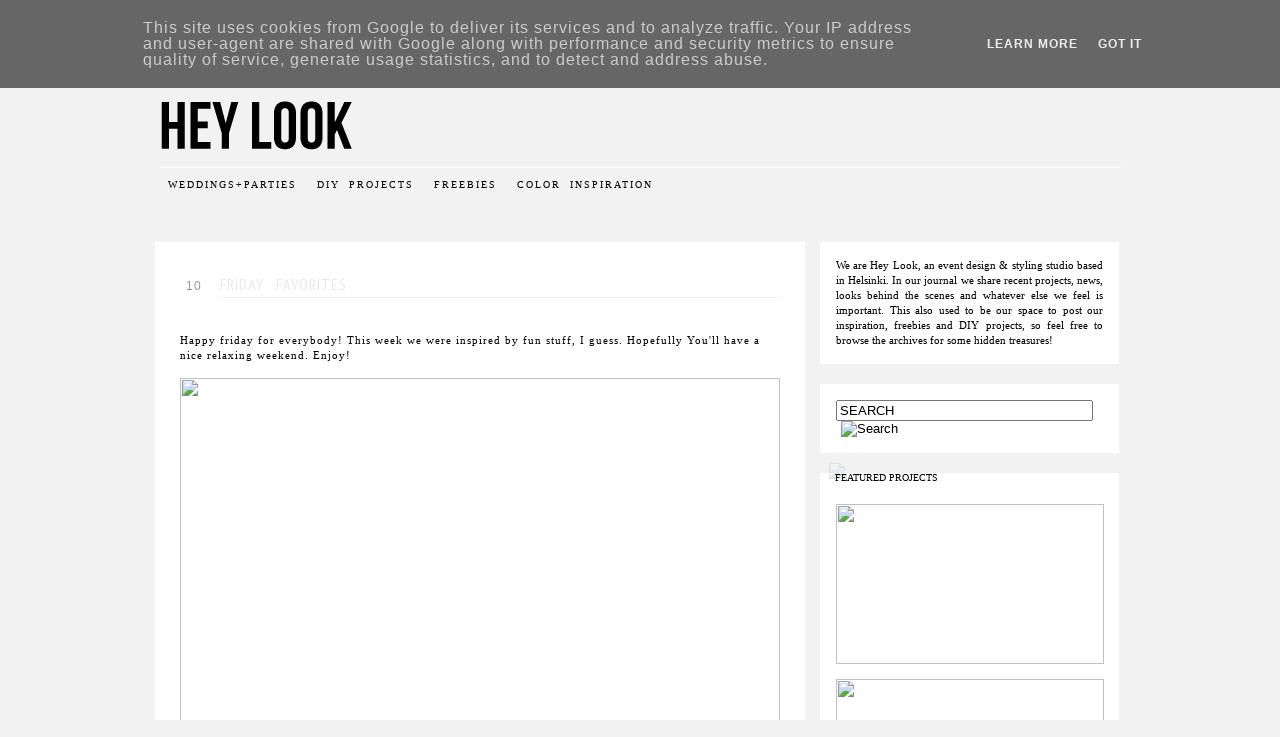

--- FILE ---
content_type: text/html; charset=UTF-8
request_url: http://blog.heylook.fi/2011/07/friday-favorites_29.html
body_size: 20145
content:
<!DOCTYPE html>
<html class='v2' dir='ltr' xmlns='http://www.w3.org/1999/xhtml' xmlns:b='http://www.google.com/2005/gml/b' xmlns:data='http://www.google.com/2005/gml/data' xmlns:expr='http://www.google.com/2005/gml/expr'>
<head>
<link href='https://www.blogger.com/static/v1/widgets/335934321-css_bundle_v2.css' rel='stylesheet' type='text/css'/>
<script>linkwithin_text='LIKE THIS POST? THEN CHECK OUT THESE:'</script>
<meta content='IE=EmulateIE7' http-equiv='X-UA-Compatible'/>
<meta content='width=1100' name='viewport'/>
<meta content='text/html; charset=UTF-8' http-equiv='Content-Type'/>
<meta content='blogger' name='generator'/>
<link href='http://blog.heylook.fi/favicon.ico' rel='icon' type='image/x-icon'/>
<link href='http://blog.heylook.fi/2011/07/friday-favorites_29.html' rel='canonical'/>
<link rel="alternate" type="application/atom+xml" title="HEY LOOK - Atom" href="http://blog.heylook.fi/feeds/posts/default" />
<link rel="alternate" type="application/rss+xml" title="HEY LOOK - RSS" href="http://blog.heylook.fi/feeds/posts/default?alt=rss" />
<link rel="service.post" type="application/atom+xml" title="HEY LOOK - Atom" href="https://www.blogger.com/feeds/7779213896856503029/posts/default" />

<link rel="alternate" type="application/atom+xml" title="HEY LOOK - Atom" href="http://blog.heylook.fi/feeds/133721285526445752/comments/default" />
<!--Can't find substitution for tag [blog.ieCssRetrofitLinks]-->
<link href='http://img811.imageshack.us/img811/7896/pallot.jpg' rel='image_src'/>
<meta content='http://blog.heylook.fi/2011/07/friday-favorites_29.html' property='og:url'/>
<meta content='FRIDAY FAVORITES' property='og:title'/>
<meta content=' Happy friday for everybody! This week we were inspired by fun stuff, I guess. Hopefully You&#39;ll have a nice relaxing weekend. Enjoy!     Par...' property='og:description'/>
<meta content='https://lh3.googleusercontent.com/blogger_img_proxy/AEn0k_vTsrSBje-6sHhnr6O3ZY3IMmIxd0iSkOy323YW7YIxybLSqZlblcUO59RrMOA146wDGkWRLj5MrG9AHdquvKLEr26YlyMyKbskmNK_4kdLbLyD-fA=w1200-h630-p-k-no-nu' property='og:image'/>
<title>HEY LOOK: FRIDAY FAVORITES</title>
<style type='text/css'>@font-face{font-family:'Bentham';font-style:normal;font-weight:400;font-display:swap;src:url(//fonts.gstatic.com/s/bentham/v20/VdGeAZQPEpYfmHglGWUxCbSJ7y9Y2g.woff2)format('woff2');unicode-range:U+0100-02BA,U+02BD-02C5,U+02C7-02CC,U+02CE-02D7,U+02DD-02FF,U+0304,U+0308,U+0329,U+1D00-1DBF,U+1E00-1E9F,U+1EF2-1EFF,U+2020,U+20A0-20AB,U+20AD-20C0,U+2113,U+2C60-2C7F,U+A720-A7FF;}@font-face{font-family:'Bentham';font-style:normal;font-weight:400;font-display:swap;src:url(//fonts.gstatic.com/s/bentham/v20/VdGeAZQPEpYfmHglGWsxCbSJ7y8.woff2)format('woff2');unicode-range:U+0000-00FF,U+0131,U+0152-0153,U+02BB-02BC,U+02C6,U+02DA,U+02DC,U+0304,U+0308,U+0329,U+2000-206F,U+20AC,U+2122,U+2191,U+2193,U+2212,U+2215,U+FEFF,U+FFFD;}</style>
<style id='page-skin-1' type='text/css'><!--
/*-----------------------------------------------
Blogger Template Style
Name:     Picture Window modified for Hey Look
Designer: Josh Peterson
URL:      www.noaesthetic.com
----------------------------------------------- */
/* Variable definitions
====================
<Variable name="keycolor" description="Main Color" type="color" default="#1a222a"/>
<Variable name="body.background" description="Body Background" type="background"
color="#ffffff" default="#ffffff url(http://i1143.photobucket.com/albums/n637/wushka/gastronomicalbg.jpg) repeat-x fixed top center"/>
<Group description="Page Text" selector="body">
<Variable name="body.font" description="Font" type="font"
default="normal normal 15px Georgia, serif"/>
<Variable name="body.text.color" description="Text Color" type="color" default="#333333"/>
</Group>
<Group description="Backgrounds" selector=".body-fauxcolumns-outer">
<Variable name="body.background.color" description="Outer Background" type="color" default="#ffffff"/>
<Variable name="header.background.color" description="Header Background" type="color" default="transparent"/>
<Variable name="post.background.color" description="Post Background" type="color" default="#ffffff"/>
</Group>
<Group description="Links" selector=".main-outer">
<Variable name="link.color" description="Link Color" type="color" default="#336699"/>
<Variable name="link.visited.color" description="Visited Color" type="color" default="#6699cc"/>
<Variable name="link.hover.color" description="Hover Color" type="color" default="#33aaff"/>
</Group>
<Group description="Blog Title" selector=".header h1">
<Variable name="header.font" description="Title Font" type="font"
default="normal normal 36px Arial, Tahoma, Helvetica, FreeSans, sans-serif"/>
<Variable name="header.text.color" description="Text Color" type="color" default="#ffffff" />
</Group>
<Group description="Tabs Text" selector=".tabs-inner .widget li a">
<Variable name="tabs.font" description="Font" type="font"
default="normal normal 15px Arial, Tahoma, Helvetica, FreeSans, sans-serif"/>
<Variable name="tabs.text.color" description="Text Color" type="color" default="#ffffff"/>
<Variable name="tabs.selected.text.color" description="Selected Color" type="color" default="#ffffff"/>
</Group>
<Group description="Tabs Background" selector=".tabs-outer .PageList">
<Variable name="tabs.background.color" description="Background Color" type="color" default="transparent"/>
<Variable name="tabs.selected.background.color" description="Selected Color" type="color" default="transparent"/>
<Variable name="tabs.separator.color" description="Separator Color" type="color" default="transparent"/>
</Group>
<Group description="Post Title" selector="h3.post-title, .comments h4">
<Variable name="post.title.font" description="Title Font" type="font"
default="normal normal 18px Arial, Tahoma, Helvetica, FreeSans, sans-serif"/>
</Group>
<Group description="Date Header" selector=".date-header">
<Variable name="date.header.color" description="Text Color" type="color" default="#000000"/>
</Group>
<Group description="Post" selector=".post">
<Variable name="post.footer.text.color" description="Footer Text Color" type="color" default="#999999"/>
<Variable name="post.border.color" description="Border Color" type="color" default="#dddddd"/>
</Group>
<Group description="Gadgets" selector="h2">
<Variable name="widget.title.font" description="Title Font" type="font"
default="bold normal 13px Arial, Tahoma, Helvetica, FreeSans, sans-serif"/>
<Variable name="widget.title.text.color" description="Title Color" type="color" default="#888888"/>
</Group>
<Group description="Footer" selector=".footer-outer">
<Variable name="footer.text.color" description="Text Color" type="color" default="#cccccc"/>
<Variable name="footer.widget.title.text.color" description="Gadget Title Color" type="color" default="#aaaaaa"/>
</Group>
<Group description="Footer Links" selector=".footer-outer">
<Variable name="footer.link.color" description="Link Color" type="color" default="#99ccee"/>
<Variable name="footer.link.visited.color" description="Visited Color" type="color" default="#77aaee"/>
<Variable name="footer.link.hover.color" description="Hover Color" type="color" default="#33aaff"/>
</Group>
<Variable name="content.margin" description="Content Margin Top" type="length" default="20px"/>
<Variable name="content.padding" description="Content Padding" type="length" default="0"/>
<Variable name="content.background" description="Content Background" type="background"
default="transparent none repeat scroll top left"/>
<Variable name="content.border.radius" description="Content Border Radius" type="length" default="0"/>
<Variable name="content.shadow.spread" description="Content Shadow Spread" type="length" default="0"/>
<Variable name="header.padding" description="Header Padding" type="length" default="0"/>
<Variable name="header.background.gradient" description="Header Gradient" type="url"
default="none"/>
<Variable name="header.border.radius" description="Header Border Radius" type="length" default="0"/>
<Variable name="main.border.radius.top" description="Main Border Radius" type="length" default="20px"/>
<Variable name="footer.border.radius.top" description="Footer Border Radius Top" type="length" default="0"/>
<Variable name="footer.border.radius.bottom" description="Footer Border Radius Bottom" type="length" default="20px"/>
<Variable name="region.shadow.spread" description="Main and Footer Shadow Spread" type="length" default="3px"/>
<Variable name="region.shadow.offset" description="Main and Footer Shadow Offset" type="length" default="1px"/>
<Variable name="tabs.background.gradient" description="Tab Background Gradient" type="url" default="none"/>
<Variable name="tab.selected.background.gradient" description="Selected Tab Background" type="url"
default="url(http://www.blogblog.com/1kt/transparent/white80.png)"/>
<Variable name="tab.background" description="Tab Background" type="background"
default="transparent url(http://www.blogblog.com/1kt/transparent/black50.png) repeat scroll top left"/>
<Variable name="tab.border.radius" description="Tab Border Radius" type="length" default="10px" />
<Variable name="tab.first.border.radius" description="First Tab Border Radius" type="length" default="10px" />
<Variable name="tabs.border.radius" description="Tabs Border Radius" type="length" default="0" />
<Variable name="tabs.spacing" description="Tab Spacing" type="length" default=".25em"/>
<Variable name="tabs.margin.bottom" description="Tab Margin Bottom" type="length" default="0"/>
<Variable name="tabs.margin.sides" description="Tab Margin Sides" type="length" default="20px"/>
<Variable name="main.background" description="Main Background" type="background"
default="transparent url() repeat scroll top left"/>
<Variable name="main.padding.sides" description="Main Padding Sides" type="length" default="20px"/>
<Variable name="footer.background" description="Footer Background" type="background"
default="transparent url() repeat scroll top left"/>
<Variable name="post.margin.sides" description="Post Margin Sides" type="length" default="-20px"/>
<Variable name="post.border.radius" description="Post Border Radius" type="length" default="5px"/>
<Variable name="widget.title.text.transform" description="Widget Title Text Transform" type="string" default="uppercase"/>
<Variable name="startSide" description="Side where text starts in blog language" type="automatic" default="left"/>
<Variable name="endSide" description="Side where text ends in blog language" type="automatic" default="right"/>
*/
/* Added fonts
----------------------------------------------- */
@import url(http://fonts.googleapis.com/css?family=PT+Sans+Narrow);
@import url(http://fonts.googleapis.com/css?family=Josefin+Sans:300);
/* Content
----------------------------------------------- */
body, .body-fauxcolumn-outer {
font: normal normal 12px Georgia, serif;
letter-spacing: 1px;
color: #000000;
background: #f2f2f2 none no-repeat scroll center center;
background-image: url();
background-repeat: repeat-x repeat-y;
}
html body .region-inner {
min-width: 0;
max-width: 100%;
width: auto;
}
.content-outer {
font-size: 90%;
}
a:link {
text-decoration:none;
color: #999999;
}
a:visited {
text-decoration:none;
color: #999999;
}
a:hover {
text-decoration:none;
color: #e9e9e9;
}
.content-outer {
background: transparent url(http://www.blogblog.com/1kt/transparent/white.png) repeat scroll top left;
-moz-border-radius: 0;
-webkit-border-radius: 0;
-goog-ms-border-radius: 0;
border-radius: 0;
-moz-box-shadow: 0 0 0px rgba(0, 0, 0, .15);
-webkit-box-shadow: 0 0 0px rgba(0, 0, 0, .15);
-goog-ms-box-shadow: 0 0 0px rgba(0, 0, 0, .15);
box-shadow: 0 0 0px rgba(0, 0, 0, .15);
margin: 0 auto;
}
.content-inner {
padding: 5px;
}
/* Header
----------------------------------------------- */
.header-outer {
background: transparent none repeat-x scroll top left;
_background-image: none;
color: #ffffff;
-moz-border-radius: 0;
-webkit-border-radius: 0;
-goog-ms-border-radius: 0;
border-radius: 0;
}
.Header img, .Header #header-inner {
-moz-border-radius: 0;
-webkit-border-radius: 0;
-goog-ms-border-radius: 0;
border-radius: 0;
}
.header-inner .Header .titlewrapper,
.header-inner .Header .descriptionwrapper {
padding-left: 30px;
padding-right: 30px;
}
.Header h1 {
font: normal normal 48px Georgia, Utopia, 'Palatino Linotype', Palatino, serif;
color: #000000;
;
}
.Header h1 a {
color: #ffffff;
}
.Header .description {
font-size: 130%;
}
/* Tabs
-------------------------navbar---------------------- */
.tabs-inner {
margin: .5em 1em;
padding: 10px 0 30px 0;
}
.tabs-inner .section {
margin: 5px;
}
.tabs-inner .widget ul {
padding: 0;
background: #f2f2f2 none repeat scroll bottom;
-moz-border-radius: 0;
-webkit-border-radius: 0;
-goog-ms-border-radius: 0;
border-radius: 0;
}
.tabs-inner .widget li {
border: none;
}
.tabs-inner .widget li a {
display: inline-block;
color: #000000;
padding: .5em 1em;
margin-right: 0;
font: normal normal 10px Georgia, Utopia, 'Palatino Linotype', Palatino, serif;
font-family: 'Georgia';
line-height: 140%;
word-spacing: 4px;
letter-spacing: 2px;
text-transform: uppercase;
text-rendering: optimizeLegibility;
-webkit-font-smoothing: antialiased;
-moz-border-radius: 0 0 0 0;
-webkit-border-top-left-radius: 0;
-webkit-border-top-right-radius: 0;
-goog-ms-border-radius: 0 0 0 0;
border-radius: 0 0 0 0;
background: transparent none no-repeat scroll top left;
border-right: 0px solid transparent;
}
.tabs-inner .widget li:first-child a {
padding-left: 1.25em;
padding-right: 10px
-moz-border-radius-topleft: 0;
-moz-border-radius-bottomleft: 0;
-webkit-border-top-left-radius: 0;
-webkit-border-bottom-left-radius: 0;
-goog-ms-border-top-left-radius: 0;
-goog-ms-border-bottom-left-radius: 0;
border-top-left-radius: 0;
border-bottom-left-radius: 0;
}
.tabs-inner .widget li.selected a,
.tabs-inner .widget li a:hover {
position: relative;
z-index: 1;
background: #f2f2f2 none repeat scroll bottom;
color: #dadada;
-moz-box-shadow: 0 0 0 0;
-webkit-box-shadow: 0 0 0 0;
-goog-ms-box-shadow: 0 0 0 0;
box-shadow: 0 0 0 0;
}
/* Headings
----------------------------------------------- */
h2 {
font-family:"futura-pt", sans-serif;
text-transform: uppercase;
letter-spacing: 2px;
font-style:normal;
font-size:14px;
text-transform: none;
color: #000000;
margin: .5em 0;
}
/* Main
----------------------------------------------- */
.main-outer {
background: transparent none repeat scroll top center;
-moz-border-radius: 0 0 0 0;
-webkit-border-top-left-radius: 0;
-webkit-border-top-right-radius: 0;
-webkit-border-bottom-left-radius: 0;
-webkit-border-bottom-right-radius: 0;
-goog-ms-border-radius: 0 0 0 0;
border-radius: 0 0 0 0;
-moz-box-shadow: 0 0 0 rgba(0, 0, 0, .15);
-webkit-box-shadow: 0 0 0 rgba(0, 0, 0, .15);
-goog-ms-box-shadow: 0 0 0 rgba(0, 0, 0, .15);
box-shadow: 0 0 0 rgba(0, 0, 0, .15);
}
.main-inner {
padding: 10px 20px 20px 20px;
}
.main-inner .column-center-inner {
padding: 0 0;
}
.main-inner .column-left-inner {
padding-left: 0;
}
.main-inner .column-right-inner {
padding-right: 0;
}
/* Posts
----------------------------------------------- */
h3.post-title {
padding: 10px 0 0 0;
margin-left: 40px;
border-bottom:1px solid #f2f2f2;
font: normal normal 16px Arial, Tahoma, Helvetica, FreeSans, sans-serif;
font-family: 'Bebas', 'PT Sans Narrow';
color: #e8e8e8;
line-height: 160%;
word-spacing: 8px;
letter-spacing: 1px;
text-transform: uppercase;
text-rendering: optimizeLegibility;
-webkit-font-smoothing: antialiased;
}
.comments h4 {
padding: 10px 0 0 0;
font-family: 'Bebas', 'PT Sans Narrow';
font-weight: 100;
font-size: 14px;
text-transform: uppercase;
word-spacing: 4px;
line-spacing:10px;
color: #262626;
text-rendering: optimizeLegibility;
-webkit-font-smoothing: antialiased;
letter-spacing: .1em;
}
.date-header span {
color: #262626;
}
.post-outer {
background-color: #ffffff;
border: solid 5px transparent;
-moz-border-radius: 0;
-webkit-border-radius: 0;
border-radius: 0;
-goog-ms-border-radius: 0;
padding: 15px 20px;
margin: -6px -20px 20px;
}
.post-body {
line-height: 1.4;
font-size: 100%;
position: relative;
}
.post-header {
background: #f2f2f2;
margin: 20px 0px 10px;
color: #e8e8e8;
line-height: 1.6;
}
.post-footer {
margin: 40px 0px 0px 0px;
}
.comment-link {
margin-top: 0px;
float: right;
font-family: 'Bebas', 'PT Sans Narrow';
font-weight: 100;
font-size: 14px;
text-transform: uppercase;
word-spacing: 4px;
color: #262626;
text-rendering: optimizeLegibility;
-webkit-font-smoothing: antialiased;
letter-spacing: .1em;
}
.comment-link a:visited {
text-decoration:none;
color: #262626;
}
.comment-link a:hover {
text-decoration:none;
color: #b4a791;
}
#blog-pager {
font-size: 140%
}
#comments .comment-author {
padding-top: 1.5em;
border-top: dashed 1px #ccc;
border-top: dashed 1px rgba(128, 128, 128, .5);
background-position: 0 1.5em;
}
#comments .comment-author:first-child {
padding-top: 0px;
border-top: none;
}
.avatar-image-container {
margin: .2em 0 0;
}
/* Widgets
----------------------------------------------- */
.widget ul, .widget #ArchiveList ul.flat {
padding: 0;
list-style: none;
}
.widget ul li, .widget #ArchiveList ul.flat li {
border-top: dashed 1px #ccc;
border-top: dashed 1px rgba(128, 128, 128, .5);
}
.widget ul li:first-child, .widget #ArchiveList ul.flat li:first-child {
border-top: none;
}
.widget .post-body ul {
list-style: disc;
}
.widget .post-body ul li {
border: none;
}
/* Footer
----------------------------------------------- */
.footer-outer {
color:#cccccc;
background: transparent none repeat scroll top center;
-moz-border-radius: 0 0 0 0;
-webkit-border-top-left-radius: 0;
-webkit-border-top-right-radius: 0;
-webkit-border-bottom-left-radius: 0;
-webkit-border-bottom-right-radius: 0;
-goog-ms-border-radius: 0 0 0 0;
border-radius: 0 0 0 0;
-moz-box-shadow: 0 0 0 rgba(0, 0, 0, .15);
-webkit-box-shadow: 0 0 0 rgba(0, 0, 0, .15);
-goog-ms-box-shadow: 0 0 0 rgba(0, 0, 0, .15);
box-shadow: 0 0 0 rgba(0, 0, 0, .15);
}
.footer-inner {
padding: 40px 20px 40px 20px;
}
.footer-outer a {
color: #ff9900;
}
.footer-outer a:visited {
color: #dd7700;
}
.footer-outer a:hover {
color: #ffaa00;
}
.footer-outer .widget h2 {
color: #ffffff;
}
/* Mobile
----------------------------------------------- */
html body.mobile {
height: auto;
}
html body.mobile {
min-height: 480px;
background-size: 100% auto;
}
html .mobile .mobile-date-outer, html .mobile .blog-pager {
border-bottom: none;
background: transparent none repeat scroll top center;
margin-bottom: 10px;
}
.mobile .date-outer {
background: transparent none repeat scroll top center;
}
.mobile .header-outer, .mobile .main-outer,
.mobile .post-outer, .mobile .footer-outer {
-moz-border-radius: 0;
-webkit-border-radius: 0;
-goog-ms-border-radius: 0;
border-radius: 0;
}
.mobile .content-outer,
.mobile .main-outer,
.mobile .post-outer {
background: inherit;
border: none;
}
.mobile .content-outer {
font-size: 100%;
}
.mobile-link-button {
background-color: #d2b602;
}
.mobile-link-button a:link, .mobile-link-button a:visited {
color: #ffffff;
}
.mobile-index-contents {
color: #000000;
}
#date{  display:none;}
background-repeat:no-repeat;
height:55px;
width:80px;
margin: 5px 10px 0 -27px;
text-transform:uppercase;
text-align:center;
letter-spacing: 0px;
line-height:1em;
float: left;
overflow:visible;}
.day{   line-height:1em;
font: normal 15px Arial, Tahoma, Helvetica, FreeSans, sans-serif;
text-align:center;
padding-top:1px;
padding-left:1px;
color:#ffffff;}
.month{ line-height:0em;
font: normal normal 14px Arial, Tahoma, Helvetica, FreeSans, sans-serif;
font-family: 'Bebas', 'PT Sans Narrow';
letter-spacing: 2px;
text-align:center;
padding-top: 8px;
color:#ffffff;}
.year{  display:none;}
/*
-----------------sidebar------------------------------ */
.sidebar {
max-width:304px;
margin: -6px 0px 0px 0px;
}
.sidebar .widget {
border: 1px solid #ffffff;
background: #ffffff;
margin:0px 0px 20px 5px;
padding:15px 15px 15px 15px;
letter-spacing:0px;
text-align:justify;
}
.main .widget {
border-bottom:0px dotted;
margin:0 0 15px;
padding:0 0 15px;
}
.sidebar-wrapper {
width:308px;
float: right;
word-wrap: break-word; /* fix for long text breaking sidebar float in IE */
overflow: hidden; /* fix for long non-text content breaking IE sidebar float */
}
/* table and tbody forced into format
with the other sidebar elements.
.sidebar-narrow is a must
div table {
position:absolute;
margin:15;
top: 0px;
margin-bottom: 0px;
padding: 0;
background-color: #ff0000;
}
div tbody {
padding: 0;
margin:0;
}
td {
vertical-align: top;
}
*/
#double-columns {
padding: 0;
width:300px;
}
.sidebar-left {
float:right;
word-wrap:break-word;
overflow:hidden;
}
.sidebar-right {
float:left;
word-wrap:break-word;
overflow:hidden;
}
.left-col {
padding-left: 10px;
padding-right: 5px;
}
.right-col {
padding-left: 5px;
padding-right: 10px;
}
.sidebar-left, #sidebar-right-2-1, #sidebar-right-2-2 {
overflow:hidden;
word-wrap: break-word;
padding-left:0px;
padding-right:0px;
margin: 0;
}
.change_opacity:hover{
opacity: 0.7;
-ms-filter:&#8221;progid:DXImageTransform.Microsoft.Alpha(Opacity=70)&#8221;;
filter: alpha(opacity=70);
}
.widget-content {
/* to force grey nav to align
with the whites of the sidebar */
max-width:965px;
}
.sidebar-narrow {
width:128px;
}
/* text area in 1 column sidebar widget */
.sidebar-wide {
/*  width: 280px; */
}
/* image in 1 column sidebar widget */
.banner-img {
position:absolute;
top:-11px;
left: 8px;
width: max150px;
height:28px;
opacity:0.25;
filter:alpha(opacity=25); /* For IE8 and earlier */
}
/* heading on top of above mentioned */
.banner-heading {
position:absolute;
top:-4px;
left: 14px;
width:295px;
height:15px;
}
/* image in 1 column, right aligned */
.banner-img-right {
position:relative;
left:92px;
height:45px;
}
/* heading on top of above mentioned */
.banner-heading-right {
position:absolute;
top:-8px;
left:97px;
width:195px;
height:15px;
}
/* table for 2 columns sidebar */
.section-columns {
}
/* each column */
.columns-cell {
}
/* double column area dimensions */
#sidebar-right-2-1 {
margin-right: -5px;
}
#sidebar-right-2-2 {
margin-left: -5px;
}
/* header pic */
#Image1_img {
margin-bottom: -30px;
}
/* pulls single column area
and double column area
together */
#double-columns {
margin-top: 10px;
}
/* header pic */
#Image1_img {
margin-bottom: -30px;
}
.color-ball {
float:left;
}
#feature { position:relative; }
#feature img, #feature div, #feature span{
&#160; &#160;&#160;position: absolute;
&#160; &#160;&#160;width: 268px;
&#160; &#160;&#160;height: 160px;
}
#feature img { z-index -1; }
#feature div {
&#160; &#160;&#160;z-index 1;
&#160; &#160;&#160;line-height: 160px;
&#160; &#160;&#160;opacity: 0;
&#160; &#160;&#160;text-align: center;
text-decoration:none;
color:#000000;
font-family: Georgia, serif;
font-weight: normal;
font-size:12px;
text-transform: uppercase;
letter-spacing: 1px;
}
#feature div.caption {
&#160; &#160;&#160;z-index 1;
position: relative;
bottom: 20px;
&#160; &#160;&#160;opacity: 0;
&#160; &#160;&#160;text-align: center;
text-decoration:none;
color:#000000;
font-family: Georgia, serif;
font-style: italic;
font-size:8px;
text-transform: lowercase;
letter-spacing: 0px;
}
#feature:hover img {
&#160; &#160;&#160;&#160;filter:alpha(opacity=40);&#160;&#160;&#160;
&#160;&#160;&#160;&#160;-moz-opacity:0.4;&#160;&#160;&#160;&#160;&#160;&#160;
-khtml-opacity: 0.4;&#160;
&#160;&#160;&#160;&#160;opacity: 0.4;
}
#feature:hover div {
&#160; &#160; &#160;&#160;&#160;filter:alpha(opacity=100);&#160;&#160;&#160;
&#160;&#160;&#160;&#160;-moz-opacity:1;&#160;&#160;&#160;&#160;&#160;&#160;
-khtml-opacity: 1;&#160;
&#160;&#160;&#160;&#160;opacity: 1;
}
#feature:hover div.caption {
&#160; &#160; &#160;&#160;&#160;filter:alpha(opacity=100);&#160;&#160;&#160;
&#160;&#160;&#160;&#160;-moz-opacity:1;&#160;&#160;&#160;&#160;&#160;&#160;
-khtml-opacity: 1;&#160;
&#160;&#160;&#160;&#160;opacity: 1;
}
#feature { position:relative; }
#feature img, #feature div, #feature span{
&#160; &#160;&#160;position: absolute;
&#160; &#160;&#160;width: 268px;
&#160; &#160;&#160;height: 160px;
}
#feature img { z-index -1; }
#feature div {
&#160; &#160;&#160;z-index 1;
&#160; &#160;&#160;line-height: 160px;
&#160; &#160;&#160;opacity: 0;
&#160; &#160;&#160;text-align: center;
text-decoration:none;
color:#000000;
font-family: Georgia, serif;
font-weight: normal;
font-size:14px;
text-transform: uppercase;
letter-spacing: 1px;
}
#feature div.caption {
&#160; &#160;&#160;z-index 1;
position: relative;
top: 14px;
&#160; &#160;&#160;opacity: 0;
&#160; &#160;&#160;text-align: center;
text-decoration:none;
color:#000000;
font-family: Georgia, serif;
font-style: italic;
font-size:10px;
text-transform: lowercase;
letter-spacing: 1px;
}
#feature:hover img {
&#160; &#160;&#160;&#160;filter:alpha(opacity=20);&#160;&#160;&#160;
&#160;&#160;&#160;&#160;-moz-opacity:0.2;&#160;&#160;&#160;&#160;&#160;&#160;
-khtml-opacity: 0.2;&#160;
&#160;&#160;&#160;&#160;opacity: 0.2;
}
#feature:hover div {
&#160; &#160; &#160;&#160;&#160;filter:alpha(opacity=100);&#160;&#160;&#160;
&#160;&#160;&#160;&#160;-moz-opacity:1;&#160;&#160;&#160;&#160;&#160;&#160;
-khtml-opacity: 1;&#160;
&#160;&#160;&#160;&#160;opacity: 1;
}
#feature:hover div.caption {
&#160; &#160; &#160;&#160;&#160;filter:alpha(opacity=100);&#160;&#160;&#160;
&#160;&#160;&#160;&#160;-moz-opacity:1;&#160;&#160;&#160;&#160;&#160;&#160;
-khtml-opacity: 1;&#160;
&#160;&#160;&#160;&#160;opacity: 1;
}

--></style>
<style id='template-skin-1' type='text/css'><!--
body {
min-width: 1010px;
}
.content-outer, .content-fauxcolumn-outer, .region-inner {
min-width: 1010px;
max-width: 1010px;
_width: 1010px;
}
.main-inner .columns {
padding-left: 0px;
padding-right: 320px;
}
.main-inner .fauxcolumn-center-outer {
left: 0px;
right: 320px;
/* IE6 does not respect left and right together */
_width: expression(this.parentNode.offsetWidth -
parseInt("0px") -
parseInt("320px") + 'px');
}
.main-inner .fauxcolumn-left-outer {
width: 0px;
}
.main-inner .fauxcolumn-right-outer {
width: 320px;
}
.main-inner .column-left-outer {
width: 0px;
right: 100%;
margin-left: -0px;
}
.main-inner .column-right-outer {
width: 320px;
margin-right: -320px;
}
#layout {
min-width: 0;
}
#layout .content-outer {
min-width: 0;
width: 800px;
}
#layout .region-inner {
min-width: 0;
width: auto;
}
#HTML10 {
border: 1px solid #ffffff;
background: #ffffff;
margin:0px 0px 20px 5px;
padding:15px 15px 0px 15px;
letter-spacing:0px;
text-align:justify;
}
#HTML24 {
border: none;
background: #f2f2f2;
margin: 10px 0px 20px 5px;
padding: 5px 0;
letter-spacing:0px;
text-align:justify;
}
#AdSense2 {
border: 1px solid #ffffff;
background: #ffffff;
margin:0px 107px 20px 5px;
padding:15px 0px 15px 15px;
letter-spacing:0px;
text-align:justify;
}
.comment-bubble {
float : right;
width : 28px;
height : 27px;
padding-top : 6px;
background : url(http://studio.heylook.fi/freebies/bubble.png) no-repeat;
margin-top : 10px;
font-family:arial;
font-size:12px;
color:#fff;
font-weight:bold
margin-right : 1px;
text-align : center;
position:absolute;
--></style>
<script type='text/javascript'>

  var _gaq = _gaq || [];
  _gaq.push(['_setAccount', 'UA-27410664-1']);
  _gaq.push(['_trackPageview']);

  (function() {
    var ga = document.createElement('script'); ga.type = 'text/javascript'; ga.async = true;
    ga.src = ('https:' == document.location.protocol ? 'https://ssl' : 'http://www') + '.google-analytics.com/ga.js';
    var s = document.getElementsByTagName('script')[0]; s.parentNode.insertBefore(ga, s);
  })();

</script>
<link href='https://www.blogger.com/dyn-css/authorization.css?targetBlogID=7779213896856503029&amp;zx=671352a3-71ff-4d00-b699-ca3009b4541a' media='none' onload='if(media!=&#39;all&#39;)media=&#39;all&#39;' rel='stylesheet'/><noscript><link href='https://www.blogger.com/dyn-css/authorization.css?targetBlogID=7779213896856503029&amp;zx=671352a3-71ff-4d00-b699-ca3009b4541a' rel='stylesheet'/></noscript>
<meta name='google-adsense-platform-account' content='ca-host-pub-1556223355139109'/>
<meta name='google-adsense-platform-domain' content='blogspot.com'/>

<!-- data-ad-client=ca-pub-3164882343739264 -->

<script type="text/javascript" language="javascript">
  // Supply ads personalization default for EEA readers
  // See https://www.blogger.com/go/adspersonalization
  adsbygoogle = window.adsbygoogle || [];
  if (typeof adsbygoogle.requestNonPersonalizedAds === 'undefined') {
    adsbygoogle.requestNonPersonalizedAds = 1;
  }
</script>


</head>
<script> 
function replace_date(d) 
{ 
var da = d.split(' '); 
month = "<div class='month'>"+da[1].slice(0,3)+"</div>";
day = "<div class='day'>"+da[0]+"</div>"; 
year = "<div class='year'>"+da[2]+"</div>"; 
document.write(month+day+year); 
} 
</script>
<body class='loading'>
<div class='navbar section' id='navbar'><div class='widget Navbar' data-version='1' id='Navbar1'><script type="text/javascript">
    function setAttributeOnload(object, attribute, val) {
      if(window.addEventListener) {
        window.addEventListener('load',
          function(){ object[attribute] = val; }, false);
      } else {
        window.attachEvent('onload', function(){ object[attribute] = val; });
      }
    }
  </script>
<div id="navbar-iframe-container"></div>
<script type="text/javascript" src="https://apis.google.com/js/platform.js"></script>
<script type="text/javascript">
      gapi.load("gapi.iframes:gapi.iframes.style.bubble", function() {
        if (gapi.iframes && gapi.iframes.getContext) {
          gapi.iframes.getContext().openChild({
              url: 'https://www.blogger.com/navbar/7779213896856503029?po\x3d133721285526445752\x26origin\x3dhttp://blog.heylook.fi',
              where: document.getElementById("navbar-iframe-container"),
              id: "navbar-iframe"
          });
        }
      });
    </script><script type="text/javascript">
(function() {
var script = document.createElement('script');
script.type = 'text/javascript';
script.src = '//pagead2.googlesyndication.com/pagead/js/google_top_exp.js';
var head = document.getElementsByTagName('head')[0];
if (head) {
head.appendChild(script);
}})();
</script>
</div></div>
<div class='body-fauxcolumns'>
<div class='fauxcolumn-outer body-fauxcolumn-outer'>
<div class='cap-top'>
<div class='cap-left'></div>
<div class='cap-right'></div>
</div>
<div class='fauxborder-left'>
<div class='fauxborder-right'></div>
<div class='fauxcolumn-inner'>
</div>
</div>
<div class='cap-bottom'>
<div class='cap-left'></div>
<div class='cap-right'></div>
</div>
</div>
</div>
<div class='content'>
<div class='content-fauxcolumns'>
<div class='fauxcolumn-outer content-fauxcolumn-outer'>
<div class='cap-top'>
<div class='cap-left'></div>
<div class='cap-right'></div>
</div>
<div class='fauxborder-left'>
<div class='fauxborder-right'></div>
<div class='fauxcolumn-inner'>
</div>
</div>
<div class='cap-bottom'>
<div class='cap-left'></div>
<div class='cap-right'></div>
</div>
</div>
</div>
<div class='content-outer'>
<div class='content-cap-top cap-top'>
<div class='cap-left'></div>
<div class='cap-right'></div>
</div>
<div class='fauxborder-left content-fauxborder-left'>
<div class='fauxborder-right content-fauxborder-right'></div>
<div class='content-inner'>
<header>
<div class='header-outer'>
<div class='header-cap-top cap-top'>
<div class='cap-left'></div>
<div class='cap-right'></div>
</div>
<div class='fauxborder-left header-fauxborder-left'>
<div class='fauxborder-right header-fauxborder-right'></div>
<div class='region-inner header-inner'>
<div class='header no-items section' id='header'></div>
</div>
</div>
<div class='header-cap-bottom cap-bottom'>
<div class='cap-left'></div>
<div class='cap-right'></div>
</div>
</div>
</header>
<div class='tabs-outer'>
<div class='tabs-cap-top cap-top'>
<div class='cap-left'></div>
<div class='cap-right'></div>
</div>
<div class='fauxborder-left tabs-fauxborder-left'>
<div class='fauxborder-right tabs-fauxborder-right'></div>
<div class='region-inner tabs-inner'>
<div class='tabs section' id='crosscol'><div class='widget Image' data-version='1' id='Image1'>
<h2>Hey Look - blog header</h2>
<div class='widget-content'>
<a href='http://heylooktheblog.blogspot.com/'>
<img alt='Hey Look - blog header' height='114' id='Image1_img' src='https://blogger.googleusercontent.com/img/b/R29vZ2xl/AVvXsEg5ZfhjqPTd9CteJ-Y4P7ktI2UY0Gzt1931hLzL-_A6Sn7NI0kKg3dh-i9z87ZjbHvogwjsJbbrISehBNI4wJDpdd4h6ZFg0Y4UMbL9WnShNt3LBhTKTd8d7V_d8YOgbgEy9cEO3eWKoX0/s1600-r/heyLook_blog_headerNew.png' width='965'/>
</a>
<br/>
</div>
<div class='clear'></div>
</div></div>
<div class='tabs section' id='crosscol-overflow'><div class='widget HTML' data-version='1' id='HTML3'>
<h2 class='title'>heylook navbar</h2>
<div class='widget-content'>
<ul id="nav">
<li id="nav-main"><a href="http://blog.heylook.fi/search/label/real%20parties">WEDDINGS+PARTIES</a></li>
<li id="nav-main"><a href="http://blog.heylook.fi/search/label/DIY%20projects">DIY PROJECTS</a></li>
<li id="nav-main"><a href="http://blog.heylook.fi/search/label/freebies">FREEBIES</a></li>
<li id="nav-main"><a href="http://blog.heylook.fi/search/label/Color%20inspiration">COLOR INSPIRATION</a></li>
</ul>
</div>
<div class='clear'></div>
</div></div>
</div>
</div>
<div class='tabs-cap-bottom cap-bottom'>
<div class='cap-left'></div>
<div class='cap-right'></div>
</div>
</div>
<div class='main-outer'>
<div class='main-cap-top cap-top'>
<div class='cap-left'></div>
<div class='cap-right'></div>
</div>
<div class='fauxborder-left main-fauxborder-left'>
<div class='fauxborder-right main-fauxborder-right'></div>
<div class='region-inner main-inner'>
<div class='columns fauxcolumns'>
<div class='fauxcolumn-outer fauxcolumn-center-outer'>
<div class='cap-top'>
<div class='cap-left'></div>
<div class='cap-right'></div>
</div>
<div class='fauxborder-left'>
<div class='fauxborder-right'></div>
<div class='fauxcolumn-inner'>
</div>
</div>
<div class='cap-bottom'>
<div class='cap-left'></div>
<div class='cap-right'></div>
</div>
</div>
<div class='fauxcolumn-outer fauxcolumn-left-outer'>
<div class='cap-top'>
<div class='cap-left'></div>
<div class='cap-right'></div>
</div>
<div class='fauxborder-left'>
<div class='fauxborder-right'></div>
<div class='fauxcolumn-inner'>
</div>
</div>
<div class='cap-bottom'>
<div class='cap-left'></div>
<div class='cap-right'></div>
</div>
</div>
<div class='fauxcolumn-outer fauxcolumn-right-outer'>
<div class='cap-top'>
<div class='cap-left'></div>
<div class='cap-right'></div>
</div>
<div class='fauxborder-left'>
<div class='fauxborder-right'></div>
<div class='fauxcolumn-inner'>
</div>
</div>
<div class='cap-bottom'>
<div class='cap-left'></div>
<div class='cap-right'></div>
</div>
</div>
<!-- corrects IE6 width calculation -->
<div class='columns-inner'>
<div class='column-center-outer'>
<div class='column-center-inner'>
<div class='main section' id='main'><div class='widget Blog' data-version='1' id='Blog1'>
<div class='blog-posts hfeed'>

          <div class="date-outer">
        

          <div class="date-posts">
        
<div class='post-outer'>
<div class='post hentry uncustomized-post-template' itemprop='blogPost' itemscope='itemscope' itemtype='http://schema.org/BlogPosting'>
<a class='comment-bubble' href='http://blog.heylook.fi/2011/07/friday-favorites_29.html#comment-form' onclick=''>10</a>
<a name='133721285526445752'></a>
<h3 class='post-title entry-title' itemprop='name'>
FRIDAY FAVORITES
</h3>
<div class='post-header'>
<div class='post-header-line-1'></div>
</div>
<div class='post-body entry-content' id='post-body-133721285526445752' itemprop='description articleBody'>
<div class="separator" style="clear: both; text-align: center;"></div><br />
Happy friday for everybody! This week we were inspired by fun stuff, I guess. Hopefully You'll have a nice relaxing weekend. Enjoy! <br />
<br />
<a href="http://img811.imageshack.us/img811/7896/pallot.jpg" imageanchor="1" style="clear: left; float: left; margin-bottom: 1em; margin-right: 1em;"><img border="0" height="449" src="http://img811.imageshack.us/img811/7896/pallot.jpg" width="600" /></a><br />
<br />
Party inspiration: <a href="http://www.thecollectioneventstudio.com/blog/2011/7/27/dressing-the-party-geronimo-balloon-troopers.html?lastPage=true#comment14298716">The Collection Event Studio</a> and <a href="http://geronimoballoons.com/">Geronimo</a> Balloon-Troopers. So pretty!<br />
<br />
<div class="separator" style="clear: both; text-align: center;"><a href="http://img560.imageshack.us/img560/2707/mattbiteslimoncellofina.jpg" imageanchor="1" style="clear: left; float: left; margin-bottom: 1em; margin-right: 1em;"><img border="0" src="http://img560.imageshack.us/img560/2707/mattbiteslimoncellofina.jpg" /></a></div><br />
DIY Limocello tags: <a href="http://mattbites.com/2011/07/08/making-stuff-with-avery-labels/">Matt Bites</a><br />
<br />
<div class="separator" style="clear: both; text-align: center;"><a href="http://img263.imageshack.us/img263/7501/navetta.jpg" imageanchor="1" style="clear: left; float: left; margin-bottom: 1em; margin-right: 1em;"><img border="0" src="http://img263.imageshack.us/img263/7501/navetta.jpg" /></a></div><br />
Beautiful barn wedding: <a href="http://www.stylemepretty.com/2011/07/26/webb-barn-wedding-by-justin-mary-ryan-design-jessica-country-flowers/">Style Me Pretty</a> (Photo <a href="http://www.justinmarantz.com/">Justin&Mary</a>)<br />
<br />
<div class="separator" style="clear: both; text-align: center;"><a href="http://img580.imageshack.us/img580/3778/suoer.jpg" imageanchor="1" style="clear: left; float: left; margin-bottom: 1em; margin-right: 1em;"><img border="0" src="http://img580.imageshack.us/img580/3778/suoer.jpg" /></a></div><br />
Super-fun Super Mario Bros wedding inspiration: <a href="http://greenweddingshoes.com/super-mario-bros-wedding-inspiration/">Green Wedding Shoes</a> (Styling+Photo <a href="http://primarypetals.carbonmade.com/">Primary Petals</a> )<br />
<br />
<br />
[Perjantain suosikit]
<div style='clear: both;'></div>
</div>
<div class='post-footer'>
<div class='post-footer-line post-footer-line-1'>
<span class='post-comment-link'>
</span>
<a href='javascript:void((function()%7Bvar%20e=document.createElement(&#39;script&#39;); e.setAttribute(&#39;type&#39;,&#39;text/javascript&#39;);e.setAttribute(&#39;charset&#39;, &#39;UTF-8&#39;);e.setAttribute(&#39;src&#39;,&#39;http://assets.pinterest.com/js/pinmarklet.js? r=&#39;+Math.random()*99999999);document.body.appendChild(e)%7D)());'><img alt='Pin it' height='28' src='http://studio.heylook.fi/freebies/pin.png' width='28'/></a>
<a href='http://twitter.com/home?status=Check this Out: http://blog.heylook.fi/2011/07/friday-favorites_29.html | FRIDAY FAVORITES' rel='external nofollow' target='_blank'><img alt='Twitter' height='28' src='http://studio.heylook.fi/freebies/tweet.png' width='28'/></a>
<a href='http://www.facebook.com/sharer.php?u=http://blog.heylook.fi/2011/07/friday-favorites_29.html&t=FRIDAY FAVORITES' rel='external nofollow' target='_blank'><img alt='Facebook' height='28' src='http://studio.heylook.fi/freebies/facebook.png' width='28'/></a>
<span class='post-icons'>
<span class='item-action'>
<a href='https://www.blogger.com/email-post/7779213896856503029/133721285526445752' title='Email Post'>
<img alt='' class='icon-action' height='0' src='http://img1.blogblog.com/img/icon18_email.gif' width='0'/>
</a>
</span>
</span>
<div class='post-share-buttons goog-inline-block'>
</div>
</div>
<div class='post-footer-line post-footer-line-2'>
</div>
<div class='post-footer-line post-footer-line-3'>
<span class='post-location'>
</span>
</div>
</div>
</div>
<div class='comments' id='comments'>
<a name='comments'></a>
<h4>10 comments:</h4>
<div class='comments-content'>
<script async='async' src='' type='text/javascript'></script>
<script type='text/javascript'>
    (function() {
      var items = null;
      var msgs = null;
      var config = {};

// <![CDATA[
      var cursor = null;
      if (items && items.length > 0) {
        cursor = parseInt(items[items.length - 1].timestamp) + 1;
      }

      var bodyFromEntry = function(entry) {
        var text = (entry &&
                    ((entry.content && entry.content.$t) ||
                     (entry.summary && entry.summary.$t))) ||
            '';
        if (entry && entry.gd$extendedProperty) {
          for (var k in entry.gd$extendedProperty) {
            if (entry.gd$extendedProperty[k].name == 'blogger.contentRemoved') {
              return '<span class="deleted-comment">' + text + '</span>';
            }
          }
        }
        return text;
      }

      var parse = function(data) {
        cursor = null;
        var comments = [];
        if (data && data.feed && data.feed.entry) {
          for (var i = 0, entry; entry = data.feed.entry[i]; i++) {
            var comment = {};
            // comment ID, parsed out of the original id format
            var id = /blog-(\d+).post-(\d+)/.exec(entry.id.$t);
            comment.id = id ? id[2] : null;
            comment.body = bodyFromEntry(entry);
            comment.timestamp = Date.parse(entry.published.$t) + '';
            if (entry.author && entry.author.constructor === Array) {
              var auth = entry.author[0];
              if (auth) {
                comment.author = {
                  name: (auth.name ? auth.name.$t : undefined),
                  profileUrl: (auth.uri ? auth.uri.$t : undefined),
                  avatarUrl: (auth.gd$image ? auth.gd$image.src : undefined)
                };
              }
            }
            if (entry.link) {
              if (entry.link[2]) {
                comment.link = comment.permalink = entry.link[2].href;
              }
              if (entry.link[3]) {
                var pid = /.*comments\/default\/(\d+)\?.*/.exec(entry.link[3].href);
                if (pid && pid[1]) {
                  comment.parentId = pid[1];
                }
              }
            }
            comment.deleteclass = 'item-control blog-admin';
            if (entry.gd$extendedProperty) {
              for (var k in entry.gd$extendedProperty) {
                if (entry.gd$extendedProperty[k].name == 'blogger.itemClass') {
                  comment.deleteclass += ' ' + entry.gd$extendedProperty[k].value;
                } else if (entry.gd$extendedProperty[k].name == 'blogger.displayTime') {
                  comment.displayTime = entry.gd$extendedProperty[k].value;
                }
              }
            }
            comments.push(comment);
          }
        }
        return comments;
      };

      var paginator = function(callback) {
        if (hasMore()) {
          var url = config.feed + '?alt=json&v=2&orderby=published&reverse=false&max-results=50';
          if (cursor) {
            url += '&published-min=' + new Date(cursor).toISOString();
          }
          window.bloggercomments = function(data) {
            var parsed = parse(data);
            cursor = parsed.length < 50 ? null
                : parseInt(parsed[parsed.length - 1].timestamp) + 1
            callback(parsed);
            window.bloggercomments = null;
          }
          url += '&callback=bloggercomments';
          var script = document.createElement('script');
          script.type = 'text/javascript';
          script.src = url;
          document.getElementsByTagName('head')[0].appendChild(script);
        }
      };
      var hasMore = function() {
        return !!cursor;
      };
      var getMeta = function(key, comment) {
        if ('iswriter' == key) {
          var matches = !!comment.author
              && comment.author.name == config.authorName
              && comment.author.profileUrl == config.authorUrl;
          return matches ? 'true' : '';
        } else if ('deletelink' == key) {
          return config.baseUri + '/comment/delete/'
               + config.blogId + '/' + comment.id;
        } else if ('deleteclass' == key) {
          return comment.deleteclass;
        }
        return '';
      };

      var replybox = null;
      var replyUrlParts = null;
      var replyParent = undefined;

      var onReply = function(commentId, domId) {
        if (replybox == null) {
          // lazily cache replybox, and adjust to suit this style:
          replybox = document.getElementById('comment-editor');
          if (replybox != null) {
            replybox.height = '250px';
            replybox.style.display = 'block';
            replyUrlParts = replybox.src.split('#');
          }
        }
        if (replybox && (commentId !== replyParent)) {
          replybox.src = '';
          document.getElementById(domId).insertBefore(replybox, null);
          replybox.src = replyUrlParts[0]
              + (commentId ? '&parentID=' + commentId : '')
              + '#' + replyUrlParts[1];
          replyParent = commentId;
        }
      };

      var hash = (window.location.hash || '#').substring(1);
      var startThread, targetComment;
      if (/^comment-form_/.test(hash)) {
        startThread = hash.substring('comment-form_'.length);
      } else if (/^c[0-9]+$/.test(hash)) {
        targetComment = hash.substring(1);
      }

      // Configure commenting API:
      var configJso = {
        'maxDepth': config.maxThreadDepth
      };
      var provider = {
        'id': config.postId,
        'data': items,
        'loadNext': paginator,
        'hasMore': hasMore,
        'getMeta': getMeta,
        'onReply': onReply,
        'rendered': true,
        'initComment': targetComment,
        'initReplyThread': startThread,
        'config': configJso,
        'messages': msgs
      };

      var render = function() {
        if (window.goog && window.goog.comments) {
          var holder = document.getElementById('comment-holder');
          window.goog.comments.render(holder, provider);
        }
      };

      // render now, or queue to render when library loads:
      if (window.goog && window.goog.comments) {
        render();
      } else {
        window.goog = window.goog || {};
        window.goog.comments = window.goog.comments || {};
        window.goog.comments.loadQueue = window.goog.comments.loadQueue || [];
        window.goog.comments.loadQueue.push(render);
      }
    })();
// ]]>
  </script>
<div id='comment-holder'>
<div class="comment-thread toplevel-thread"><ol id="top-ra"><li class="comment" id="c7786505880023874478"><div class="avatar-image-container"><img src="//www.blogger.com/img/blogger_logo_round_35.png" alt=""/></div><div class="comment-block"><div class="comment-header"><cite class="user"><a href="https://www.blogger.com/profile/07008644875842740101" rel="nofollow">Samantha</a></cite><span class="icon user "></span><span class="datetime secondary-text"><a rel="nofollow" href="http://blog.heylook.fi/2011/07/friday-favorites_29.html?showComment=1312058865308#c7786505880023874478">30 July 2011 at 23:47</a></span></div><p class="comment-content">This is Primary Petals here to thank you for sharing our Super Mario Brothers Wedding Inspiration shoot! Feel free to check out more at www.primarypetals.com</p><span class="comment-actions secondary-text"><a class="comment-reply" target="_self" data-comment-id="7786505880023874478">Reply</a><span class="item-control blog-admin blog-admin pid-919081630"><a target="_self" href="https://www.blogger.com/comment/delete/7779213896856503029/7786505880023874478">Delete</a></span></span></div><div class="comment-replies"><div id="c7786505880023874478-rt" class="comment-thread inline-thread hidden"><span class="thread-toggle thread-expanded"><span class="thread-arrow"></span><span class="thread-count"><a target="_self">Replies</a></span></span><ol id="c7786505880023874478-ra" class="thread-chrome thread-expanded"><div></div><div id="c7786505880023874478-continue" class="continue"><a class="comment-reply" target="_self" data-comment-id="7786505880023874478">Reply</a></div></ol></div></div><div class="comment-replybox-single" id="c7786505880023874478-ce"></div></li><li class="comment" id="c4628596660407027741"><div class="avatar-image-container"><img src="//www.blogger.com/img/blogger_logo_round_35.png" alt=""/></div><div class="comment-block"><div class="comment-header"><cite class="user"><a href="https://www.blogger.com/profile/06523922081900193735" rel="nofollow">Unknown</a></cite><span class="icon user "></span><span class="datetime secondary-text"><a rel="nofollow" href="http://blog.heylook.fi/2011/07/friday-favorites_29.html?showComment=1466426514566#c4628596660407027741">20 June 2016 at 15:41</a></span></div><p class="comment-content"><br><a href="http://zaringift.com/visacard.html" rel="nofollow">گيفت ويزا کارت</a><br><br><a href="http://zaringift.com/itunes.html" rel="nofollow">گيفت آيتونز</a><br><br><a href="http://www.asanashpaz.com/blog/kitchen-appliances/" rel="nofollow">لوازم آشپزخانه</a><br><br><a href="http://www.asanashpaz.com/blog/industrial-kitchen-equipment/" rel="nofollow">تجهيزات آشپزخانه صنعتي</a><br><br><a href="http://www.asanashpaz.com/blog/setting-up-a-fast-food/" rel="nofollow">راه اندازي فست فود</a><br><br><a href="http://www.asanashpaz.com/blog/kitchen-appliances/" rel="nofollow">لوازم برقي آشپزخانه</a><br><br><a href="http://www.asanashpaz.com/blog/hotel-equipments/" rel="nofollow">تجهيزات هتل</a><br><br><a href="http://www.asanashpaz.com/blog/restaurant-equipment/" rel="nofollow">تجهيزات رستوران</a><br><br><a href="http://www.airtourist.ir/blog/tour-malaysia/" rel="nofollow">تور مالزي</a><br><br><a href="http://www.airtourist.ir/blog/island-tour/" rel="nofollow">تور کيش</a><br><br><a href="http://www.airtourist.ir/blog/tour-kusadasi/" rel="nofollow">تور کوش آداسي</a><br><br><a href="http://www.airtourist.ir/blog/tour-cyprus/" rel="nofollow">تور قبرس</a><br><br><a href="http://www.airtourist.ir/blog/tour-de-france/" rel="nofollow">تور فرانسه</a><br><br><a href="http://www.airtourist.ir/blog/tour-dubai/" rel="nofollow">تور دبي</a><br><br><a href="http://www.airtourist.ir/blog/tour-thailand/" rel="nofollow">تور تايلند</a><br><br><a href="http://www.airtourist.ir/blog/tour-pattaya/" rel="nofollow">تور پاتايا</a><br><br><a href="http://www.airtourist.ir/blog/bodrum-tour/" rel="nofollow">تور بدروم</a><br><br><a href="http://www.airtourist.ir/blog/tour-italy/" rel="nofollow">تور ايتاليا</a><br><br><a href="http://www.airtourist.ir/blog/tour-istanbul/" rel="nofollow">تور استانبول</a><br><br><a href="http://www.airtourist.ir/blog/tour-of-spain/" rel="nofollow">تور اسپانيا</a><br><br><a href="http://www.airtourist.ir/blog/tour-europe/" rel="nofollow">تور اروپا</a><br><br><a href="http://www.airtourist.ir/blog/tour-antalya/" rel="nofollow">تور آنتاليا</a><br><br><a href="http://www.db-luxury.com/blog/interior-decoration-company/" rel="nofollow">شرکت دکوراسيون داخلي</a><br><br><a href="http://www.db-luxury.com/blog/interior-decoration/" rel="nofollow">دکوراسيون داخلي</a><br><br><a href="http://www.db-luxury.com/blog/office-decoration/" rel="nofollow">دکوراسيون اداري</a><br><br><a href="http://www.db-luxury.com/blog/office-decoration/" rel="nofollow">مبلمان اداري</a><br><br><a href="http://www.db-luxury.com/blog/the-interior-of-the-house/" rel="nofollow">دکوراسيون داخلي منزل</a><br><br><a href="http://www.db-luxury.com/blog/design-dental-clinic/" rel="nofollow">طراحي مطب دندانپزشکي</a><br><br><a href="http://www.db-luxury.com/blog/interior-of-the-restaurant/" rel="nofollow">دکوراسيون داخلي رستوران</a><br><br><a href="http://www.arc-maian.com/interior-design/" rel="nofollow">طراحي دکوراسيون داخلي</a><br><br><a href="http://www.arc-maian.com/interior-design/" rel="nofollow">دکوراسيون داخلي منزل</a><br><br><a href="http://www.arc-maian.com/blog/reconstruction-of-buildings/" rel="nofollow">بازسازي ساختمان</a><br><br><a href="http://www.arc-maian.com/interior-design/" rel="nofollow">طراحي داخلي منزل</a><br><br><a href="http://www.arc-maian.com/interior-design/" rel="nofollow">طراحي داخلي</a><br><br><a href="http://www.arc-maian.com/blog/villa-interior-design/" rel="nofollow">طراحي داخلي ويلا</a><br><br><a href="http://www.db-luxury.ir/blog/design-plasterboard-ceiling/" rel="nofollow">سقف کاذب کناف</a><br><br><a href="http://www.db-luxury.ir/blog/design-plasterboard-ceiling/" rel="nofollow">طراحي سقف کاذب</a><br><br><a href="http://www.arc-maian.ir/blog/home-decoration/" rel="nofollow">دکوراسيون داخلي منزل</a><br><br><a href="http://www.arc-maian.ir/blog/home-decoration/" rel="nofollow">دکوراسيون داخلي</a><br><br><a href="http://www.arc-maian.ir/blog/villa-design/" rel="nofollow">طراحي داخلي ويلا</a><br><br><a href="http://www.db-luxury.com/blog/the-interior-of-the-house/" rel="nofollow">دکوراسيون داخلي منزل</a><br><br><a href="http://www.db-luxury.com/blog/interior-decoration-shop/" rel="nofollow">دکوراسيون داخلي مغازه</a><br><br><a href="http://www.arc-maian.com/blog/office-for-furniture/" rel="nofollow">مبلمان اداري</a><br></p><span class="comment-actions secondary-text"><a class="comment-reply" target="_self" data-comment-id="4628596660407027741">Reply</a><span class="item-control blog-admin blog-admin pid-1761887364"><a target="_self" href="https://www.blogger.com/comment/delete/7779213896856503029/4628596660407027741">Delete</a></span></span></div><div class="comment-replies"><div id="c4628596660407027741-rt" class="comment-thread inline-thread hidden"><span class="thread-toggle thread-expanded"><span class="thread-arrow"></span><span class="thread-count"><a target="_self">Replies</a></span></span><ol id="c4628596660407027741-ra" class="thread-chrome thread-expanded"><div></div><div id="c4628596660407027741-continue" class="continue"><a class="comment-reply" target="_self" data-comment-id="4628596660407027741">Reply</a></div></ol></div></div><div class="comment-replybox-single" id="c4628596660407027741-ce"></div></li><li class="comment" id="c4555281334151383116"><div class="avatar-image-container"><img src="//www.blogger.com/img/blogger_logo_round_35.png" alt=""/></div><div class="comment-block"><div class="comment-header"><cite class="user"><a href="https://www.blogger.com/profile/04482104514030854685" rel="nofollow">Unknown</a></cite><span class="icon user "></span><span class="datetime secondary-text"><a rel="nofollow" href="http://blog.heylook.fi/2011/07/friday-favorites_29.html?showComment=1524921996443#c4555281334151383116">28 April 2018 at 16:26</a></span></div><p class="comment-content"><a title="جهیزیه عروس" href="https://novinjahaz.com/bride-dowry-list/" rel="nofollow">جهیزیه عروس</a></p><span class="comment-actions secondary-text"><a class="comment-reply" target="_self" data-comment-id="4555281334151383116">Reply</a><span class="item-control blog-admin blog-admin pid-390635460"><a target="_self" href="https://www.blogger.com/comment/delete/7779213896856503029/4555281334151383116">Delete</a></span></span></div><div class="comment-replies"><div id="c4555281334151383116-rt" class="comment-thread inline-thread hidden"><span class="thread-toggle thread-expanded"><span class="thread-arrow"></span><span class="thread-count"><a target="_self">Replies</a></span></span><ol id="c4555281334151383116-ra" class="thread-chrome thread-expanded"><div></div><div id="c4555281334151383116-continue" class="continue"><a class="comment-reply" target="_self" data-comment-id="4555281334151383116">Reply</a></div></ol></div></div><div class="comment-replybox-single" id="c4555281334151383116-ce"></div></li><li class="comment" id="c3532847999213863732"><div class="avatar-image-container"><img src="//www.blogger.com/img/blogger_logo_round_35.png" alt=""/></div><div class="comment-block"><div class="comment-header"><cite class="user"><a href="https://www.blogger.com/profile/07020299543634882812" rel="nofollow">Unknown</a></cite><span class="icon user "></span><span class="datetime secondary-text"><a rel="nofollow" href="http://blog.heylook.fi/2011/07/friday-favorites_29.html?showComment=1607196496500#c3532847999213863732">5 December 2020 at 21:28</a></span></div><p class="comment-content">Thanks for sharing. I found a lot of interesting information here. A really good post, very thankful and hopeful that you will write many more posts like this one.<br><a href="http://healthtipsinurdu.com/" rel="nofollow"> health tips in urdu</a><br></p><span class="comment-actions secondary-text"><a class="comment-reply" target="_self" data-comment-id="3532847999213863732">Reply</a><span class="item-control blog-admin blog-admin pid-981131264"><a target="_self" href="https://www.blogger.com/comment/delete/7779213896856503029/3532847999213863732">Delete</a></span></span></div><div class="comment-replies"><div id="c3532847999213863732-rt" class="comment-thread inline-thread hidden"><span class="thread-toggle thread-expanded"><span class="thread-arrow"></span><span class="thread-count"><a target="_self">Replies</a></span></span><ol id="c3532847999213863732-ra" class="thread-chrome thread-expanded"><div></div><div id="c3532847999213863732-continue" class="continue"><a class="comment-reply" target="_self" data-comment-id="3532847999213863732">Reply</a></div></ol></div></div><div class="comment-replybox-single" id="c3532847999213863732-ce"></div></li><li class="comment" id="c7196034886238749445"><div class="avatar-image-container"><img src="//www.blogger.com/img/blogger_logo_round_35.png" alt=""/></div><div class="comment-block"><div class="comment-header"><cite class="user"><a href="https://www.blogger.com/profile/17593697443248118586" rel="nofollow">Oliver</a></cite><span class="icon user "></span><span class="datetime secondary-text"><a rel="nofollow" href="http://blog.heylook.fi/2011/07/friday-favorites_29.html?showComment=1641970027468#c7196034886238749445">12 January 2022 at 08:47</a></span></div><p class="comment-content"><a href="http://liveforextrading.org/" rel="nofollow"> Live Forex Trading </a> Forex Broker Reviews Help You Compare The Best Brokerage Firms, Forex Brokers And Services To Your Business, So You Can Find The Right Partner For Your Success. Plus, Our User Reviews Give You A Real Flavor Of The Various Online Trading Platforms And Online Trading Brokers By Allowing You To Share Your Experience With Other Traders.<br></p><span class="comment-actions secondary-text"><a class="comment-reply" target="_self" data-comment-id="7196034886238749445">Reply</a><span class="item-control blog-admin blog-admin pid-1924664761"><a target="_self" href="https://www.blogger.com/comment/delete/7779213896856503029/7196034886238749445">Delete</a></span></span></div><div class="comment-replies"><div id="c7196034886238749445-rt" class="comment-thread inline-thread hidden"><span class="thread-toggle thread-expanded"><span class="thread-arrow"></span><span class="thread-count"><a target="_self">Replies</a></span></span><ol id="c7196034886238749445-ra" class="thread-chrome thread-expanded"><div></div><div id="c7196034886238749445-continue" class="continue"><a class="comment-reply" target="_self" data-comment-id="7196034886238749445">Reply</a></div></ol></div></div><div class="comment-replybox-single" id="c7196034886238749445-ce"></div></li><li class="comment" id="c5521683333997898694"><div class="avatar-image-container"><img src="//resources.blogblog.com/img/blank.gif" alt=""/></div><div class="comment-block"><div class="comment-header"><cite class="user">Lyndon Zawadzki</cite><span class="icon user "></span><span class="datetime secondary-text"><a rel="nofollow" href="http://blog.heylook.fi/2011/07/friday-favorites_29.html?showComment=1672284700546#c5521683333997898694">29 December 2022 at 05:31</a></span></div><p class="comment-content">The very best Jabodetabek private tutoring for kindergarten, elementary, junior high school. The most effective private teachers graduated from well-known state universities. The closest tutoring place online to your home at low priced ... visit <a href="https://kursus-jerman.vercel.app/kursus-bahasa-jerman-jakarta-utara.html" rel="nofollow">https://kursus-jerman.vercel.app/kursus-bahasa-jerman-jakarta-utara.html</a> for further<br></p><span class="comment-actions secondary-text"><a class="comment-reply" target="_self" data-comment-id="5521683333997898694">Reply</a><span class="item-control blog-admin blog-admin pid-933026956"><a target="_self" href="https://www.blogger.com/comment/delete/7779213896856503029/5521683333997898694">Delete</a></span></span></div><div class="comment-replies"><div id="c5521683333997898694-rt" class="comment-thread inline-thread hidden"><span class="thread-toggle thread-expanded"><span class="thread-arrow"></span><span class="thread-count"><a target="_self">Replies</a></span></span><ol id="c5521683333997898694-ra" class="thread-chrome thread-expanded"><div></div><div id="c5521683333997898694-continue" class="continue"><a class="comment-reply" target="_self" data-comment-id="5521683333997898694">Reply</a></div></ol></div></div><div class="comment-replybox-single" id="c5521683333997898694-ce"></div></li><li class="comment" id="c662359283234419015"><div class="avatar-image-container"><img src="//resources.blogblog.com/img/blank.gif" alt=""/></div><div class="comment-block"><div class="comment-header"><cite class="user">Heide Denning</cite><span class="icon user "></span><span class="datetime secondary-text"><a rel="nofollow" href="http://blog.heylook.fi/2011/07/friday-favorites_29.html?showComment=1673257943601#c662359283234419015">9 January 2023 at 11:52</a></span></div><p class="comment-content">Ideal in addition to Lowest priced Jabodetabek Confidential Instructions, our own employees and also trainers are available home, collection your own analysis routine which enables it to pick out almost any discipline regarding review ... go to <a href="https://kursus-akuntansi.netlify.app/kursus-akuntansi-cipete.html" rel="nofollow">https://kursus-akuntansi.netlify.app/kursus-akuntansi-cipete.html</a> for further<br></p><span class="comment-actions secondary-text"><a class="comment-reply" target="_self" data-comment-id="662359283234419015">Reply</a><span class="item-control blog-admin blog-admin pid-933026956"><a target="_self" href="https://www.blogger.com/comment/delete/7779213896856503029/662359283234419015">Delete</a></span></span></div><div class="comment-replies"><div id="c662359283234419015-rt" class="comment-thread inline-thread hidden"><span class="thread-toggle thread-expanded"><span class="thread-arrow"></span><span class="thread-count"><a target="_self">Replies</a></span></span><ol id="c662359283234419015-ra" class="thread-chrome thread-expanded"><div></div><div id="c662359283234419015-continue" class="continue"><a class="comment-reply" target="_self" data-comment-id="662359283234419015">Reply</a></div></ol></div></div><div class="comment-replybox-single" id="c662359283234419015-ce"></div></li><li class="comment" id="c3185009849229079432"><div class="avatar-image-container"><img src="//resources.blogblog.com/img/blank.gif" alt=""/></div><div class="comment-block"><div class="comment-header"><cite class="user">Zaida Bowersox</cite><span class="icon user "></span><span class="datetime secondary-text"><a rel="nofollow" href="http://blog.heylook.fi/2011/07/friday-favorites_29.html?showComment=1674533100193#c3185009849229079432">24 January 2023 at 06:05</a></span></div><p class="comment-content">Currently private lessons for PAUD, TK, SD, SMP, SMA, and Alumni. With an incorporated and accelerated method, it really is hoped which it will be able to foster an era of people who good morals... for detail <a href="https://matematika-exed.blogspot.com/2022/03/les-privat-matematika-terdekat-di_0842273581.html" rel="nofollow">https://matematika-exed.blogspot.com/2022/03/les-privat-matematika-terdekat-di_0842273581.html</a><br></p><span class="comment-actions secondary-text"><a class="comment-reply" target="_self" data-comment-id="3185009849229079432">Reply</a><span class="item-control blog-admin blog-admin pid-933026956"><a target="_self" href="https://www.blogger.com/comment/delete/7779213896856503029/3185009849229079432">Delete</a></span></span></div><div class="comment-replies"><div id="c3185009849229079432-rt" class="comment-thread inline-thread hidden"><span class="thread-toggle thread-expanded"><span class="thread-arrow"></span><span class="thread-count"><a target="_self">Replies</a></span></span><ol id="c3185009849229079432-ra" class="thread-chrome thread-expanded"><div></div><div id="c3185009849229079432-continue" class="continue"><a class="comment-reply" target="_self" data-comment-id="3185009849229079432">Reply</a></div></ol></div></div><div class="comment-replybox-single" id="c3185009849229079432-ce"></div></li><li class="comment" id="c527461325965281555"><div class="avatar-image-container"><img src="//resources.blogblog.com/img/blank.gif" alt=""/></div><div class="comment-block"><div class="comment-header"><cite class="user">Uzair Spencer</cite><span class="icon user "></span><span class="datetime secondary-text"><a rel="nofollow" href="http://blog.heylook.fi/2011/07/friday-favorites_29.html?showComment=1685014522806#c527461325965281555">25 May 2023 at 14:35</a></span></div><p class="comment-content">Open the entrance to a whole lot of opportunities with his comprehensive language of choice course at Executive-Education.id. Our expertly designed curriculum targets practical skills and cultural understanding, equipping you with the various tools were required to navigate international business, travel, and social interactions effortlessly. From mastering grammar intricacies to refining pronunciation, our program ensures you&#39;ll master your best language. Visit <a href="https://kursus-turki.github.io/kursus-bahasa-turki-tebet.html" rel="nofollow">https://kursus-turki.github.io/kursus-bahasa-turki-tebet.html</a> for latest details.<br></p><span class="comment-actions secondary-text"><a class="comment-reply" target="_self" data-comment-id="527461325965281555">Reply</a><span class="item-control blog-admin blog-admin pid-933026956"><a target="_self" href="https://www.blogger.com/comment/delete/7779213896856503029/527461325965281555">Delete</a></span></span></div><div class="comment-replies"><div id="c527461325965281555-rt" class="comment-thread inline-thread hidden"><span class="thread-toggle thread-expanded"><span class="thread-arrow"></span><span class="thread-count"><a target="_self">Replies</a></span></span><ol id="c527461325965281555-ra" class="thread-chrome thread-expanded"><div></div><div id="c527461325965281555-continue" class="continue"><a class="comment-reply" target="_self" data-comment-id="527461325965281555">Reply</a></div></ol></div></div><div class="comment-replybox-single" id="c527461325965281555-ce"></div></li><li class="comment" id="c3077517313258761057"><div class="avatar-image-container"><img src="//resources.blogblog.com/img/blank.gif" alt=""/></div><div class="comment-block"><div class="comment-header"><cite class="user"><a href="https://fairfaxduilawyerva.com/arlington-dui-lawyer/" rel="nofollow">arlington dui lawyer</a></cite><span class="icon user "></span><span class="datetime secondary-text"><a rel="nofollow" href="http://blog.heylook.fi/2011/07/friday-favorites_29.html?showComment=1716967876146#c3077517313258761057">29 May 2024 at 10:31</a></span></div><p class="comment-content">To thank you for sharing our Super Mario Brothers Wedding Inspiration shot, this is Primary Petals. This is an article that everyone interested in the topic should read. I appreciate you writing something so interesting and fun!<br><br></p><span class="comment-actions secondary-text"><a class="comment-reply" target="_self" data-comment-id="3077517313258761057">Reply</a><span class="item-control blog-admin blog-admin pid-933026956"><a target="_self" href="https://www.blogger.com/comment/delete/7779213896856503029/3077517313258761057">Delete</a></span></span></div><div class="comment-replies"><div id="c3077517313258761057-rt" class="comment-thread inline-thread hidden"><span class="thread-toggle thread-expanded"><span class="thread-arrow"></span><span class="thread-count"><a target="_self">Replies</a></span></span><ol id="c3077517313258761057-ra" class="thread-chrome thread-expanded"><div></div><div id="c3077517313258761057-continue" class="continue"><a class="comment-reply" target="_self" data-comment-id="3077517313258761057">Reply</a></div></ol></div></div><div class="comment-replybox-single" id="c3077517313258761057-ce"></div></li></ol><div id="top-continue" class="continue"><a class="comment-reply" target="_self">Add comment</a></div><div class="comment-replybox-thread" id="top-ce"></div><div class="loadmore hidden" data-post-id="133721285526445752"><a target="_self">Load more...</a></div></div>
</div>
</div>
<p class='comment-footer'>
<div class='comment-form'>
<a name='comment-form'></a>
<p>
</p>
<a href='https://www.blogger.com/comment/frame/7779213896856503029?po=133721285526445752&hl=en-GB&saa=85391&origin=http://blog.heylook.fi' id='comment-editor-src'></a>
<iframe allowtransparency='true' class='blogger-iframe-colorize blogger-comment-from-post' frameborder='0' height='410px' id='comment-editor' name='comment-editor' src='' width='100%'></iframe>
<script src='https://www.blogger.com/static/v1/jsbin/2830521187-comment_from_post_iframe.js' type='text/javascript'></script>
<script type='text/javascript'>
      BLOG_CMT_createIframe('https://www.blogger.com/rpc_relay.html');
    </script>
</div>
</p>
<div id='backlinks-container'>
<div id='Blog1_backlinks-container'>
</div>
</div>
</div>
</div>

        </div></div>
      
</div>
<div class='blog-pager' id='blog-pager'>
<span id='blog-pager-newer-link'>
<a class='blog-pager-newer-link' href='http://blog.heylook.fi/2011/08/vase-inspiration.html' id='Blog1_blog-pager-newer-link' title='Newer Post'>Newer Post</a>
</span>
<span id='blog-pager-older-link'>
<a class='blog-pager-older-link' href='http://blog.heylook.fi/2011/07/wedding-inspiration-shoot-by-mangolia.html' id='Blog1_blog-pager-older-link' title='Older Post'>Older Post</a>
</span>
<a class='home-link' href='http://blog.heylook.fi/'>Home</a>
</div>
<div class='clear'></div>
<div class='post-feeds'>
<div class='feed-links'>
Subscribe to:
<a class='feed-link' href='http://blog.heylook.fi/feeds/133721285526445752/comments/default' target='_blank' type='application/atom+xml'>Post Comments (Atom)</a>
</div>
</div>
</div></div>
</div>
</div>
<div class='column-left-outer'>
<div class='column-left-inner'>
<aside>
</aside>
</div>
</div>
<div class='column-right-outer'>
<div class='column-right-inner'>
<aside>
<div class='sidebar section' id='sidebar-right-1'><div class='widget HTML' data-version='1' id='HTML1'>
<div class='widget-content'>
We are Hey Look, an event design & styling studio based in Helsinki. In our journal we share recent projects, news, looks behind the scenes and whatever else we feel is important.

This also used to be our space to post our inspiration, freebies and DIY projects, so feel free to browse the archives for some hidden treasures!
</div>
<div class='clear'></div>
</div><div class='widget HTML' data-version='1' id='HTML8'>
<div class='widget-content'>
<form id="searchthis" action="http://blog.heylook.fi/search" style="display:inline;" method="get">
<input id="search-box" name="q" size="30" box-sizing= "initial" type="text" value="SEARCH"/><input id="search-btn" value="Search" type="image" src="http://studio.heylook.fi/freebies/go.png" style="margin-left: 5px; margin: 0px 0px -8px 5px;"/></form>

<br />
</div>
<div class='clear'></div>
</div><div class='widget HTML' data-version='1' id='HTML10'>
<div class='widget-content'>
<img src="http://studio.heylook.fi/freebies/bannerL.png" class="banner-img"/><div class="banner-heading"><align-right><font size="1" color="000000">FEATURED PROJECTS</font></align-right>
<br /><br /></div><br />
<div id='feature'>
<a target="_blank" href="http://blog.heylook.fi/2016/01/organic-contemporary-winter-wedding.html"> 
    <img src='http://studio.heylook.fi/freebies/oitbacka1.jpg' />
    <div>ORGANIC, CONTEMPORARY</div>
<div class='caption'>winter wedding editorial</div>
</a></div>&#8203;
<div id='feature'>
<a target="_blank" href="http://blog.heylook.fi/2015/11/finnish-midsummer-wedding-inspiration.html"> 
    <img src='http://studio.heylook.fi/freebies/midsummer1.jpg' />
    <div>FINNISH MIDSUMMER</div>
<div class='caption'>wedding inspiration editorial</div>
</a></div>&#8203;
<div id='feature'>
<a target="_blank" href="http://blog.heylook.fi/2016/01/a-dutch-orchard-wedding.html"> 
    <img src='http://studio.heylook.fi/freebies/NL1.jpg' />
    <div>DUTCH ORCHARD</div>
<div class='caption'>wedding editorial shoot</div>
</a></div>&#8203;
<div id='feature'><a target="_blank" href="http://blog.heylook.fi/2012/10/freebies-anchor-gift-tags-wrapping-paper.html">
    <img src="http://imageshack.us/a/img685/3411/hellosailor.png"/>
     <div>HELLO SAILOR</div>
<div class='caption'>free gift tags & wrapping paper</div>
</a></div>&#8203;
</div>
<div class='clear'></div>
</div><div class='widget HTML' data-version='1' id='HTML7'>
<div class='widget-content'>
<img src="http://studio.heylook.fi/freebies/bannerM.png" class="banner-img"/><div class="banner-heading"><align-right><font size="1" color="000000">BLOGS WE LOVE</font></align-right>
<br /><br /><br /></div>
<center><br /><a href="http://ohhappyday.com/">Oh Happy Day</a><br />
<a href="http://www.kinfolkmag.com/journal/">Kinfolk</a><br />
<a href="http://www.oncewed.com/">Once Wed</a><br />
<a href="http://www.100layercake.com/blog/">100 Layer Cake</a><br />
<a href="http://www.stylemepretty.com/">Style Me Pretty</a><br />
<a href="http://ruffledblog.com/">Ruffled</a><br />
<a href="hhttp://www.snippetandink.com/">Snippet & Ink</a><br />
<a href="http://www.creaturecomfortsblog.com/">Creature Comforts</a><br />
<a href="http://www.youaremyfave.com/">You are my fave</a><br />
<a href="http://confettisystem.tumblr.com/">Confetti System</a><br />
<a href="http://elseachelsea.typepad.com/">Frolic</a><br />
<a href="http://ohjoy.blogs.com/">Oh Joy</a><br />
<a href="http://www.designsponge.com/">Design*Sponge</a><br />
<a href="http://asubtlerevelry.com/">A Subtle Revery</a><br />
<a href="http://www.eatdrinkchic.com/">Eat Drink Chic</a><br />
<a href="http://www.sfgirlbybay.com/">SF girl by bay</a><br />
<a href="http://sweetpaul.typepad.com/my_weblog/">Sweet Paul</a><br />
<a href="http://odessamay.blogspot.fi/">Odessa May Society</a><br />
<a href="http://brightbazaar.blogspot.fi/">Bright Bazaar</a><br />
<a href="http://www.missmoss.co.za/">Miss Moss</a><br />
<a href="http://weekdaycarnival.blogspot.fi/">Weekday Carnival</a><br />
<a href="http://www.ohhellofriendblog.com/">Oh, Hello Friend</a><br /></center>
</div>
<div class='clear'></div>
</div><div class='widget HTML' data-version='1' id='HTML5'>
<div class='widget-content'>
<img src="http://studio.heylook.fi/freebies/bannerL.png" class="banner-img"/><div class="banner-heading"><align-right><font size="1" color="000000">VISIT OUR WEBSITE</font></align-right>
<br /><br /></div><br />

<a href="http://www.heylook.fi/weddings"><img src="http://studio.heylook.fi/freebies/weddings1.jpg" style="width:268px;"
class="change_opacity color-ball"/></a>

<a href="http://www.heylook.fi/florals"><img src="http://studio.heylook.fi/freebies/Florals2.jpg" style="width:268px;"  class="change_opacity color-ball"/></a>

<a href="http://www.heylook.fi/editorial"><img src="http://studio.heylook.fi/freebies/editorial2.jpg" style="width:268px;"  class="change_opacity color-ball"/></a>

<a href="http://www.heylook.fi/contact"><img src="http://studio.heylook.fi/freebies/contact.jpg" style="width:268px;"  class="change_opacity color-ball"/></a>
</div>
<div class='clear'></div>
</div><div class='widget HTML' data-version='1' id='HTML11'>
<div class='widget-content'>
<img src="http://studio.heylook.fi/freebies/bannerM.png" class="banner-img"/><div class="banner-heading"><align-right><font size="1" color="000000">MINI DISCLAIMER</font></align-right>
<br /><br /></div><br />
We love it when you share our work & spread the word. Please link back to the original post on hey look and don't copy entire posts. Read more about it <a href="http://blog.heylook.fi/p/freebies-diy.html">here</a>.
<br /><br />
If you pin to Pinterest from our blog, please always include a credit to the original content source in your pin description.
</div>
<div class='clear'></div>
</div></div>
<div class='sidebar section' id='double-columns'>
<table border='0' cellpadding='0' cellspacing='0' width='296'>
<tbody>
<tr>
<td class='columns-cell'>
<div class='sidebar no-items section' id='sidebar-right-2-1'></div>
</td>
<td class='columns-cell'>
<div class='sidebar no-items section' id='sidebar-right-2-2'></div>
</td>
</tr>
</tbody>
</table>
</div>
<div class='sidebar no-items section' id='sidebar-right-3'></div>
</aside>
</div>
</div>
</div>
<div style='clear: both'></div>
<!-- columns -->
</div>
<!-- main -->
</div>
</div>
<div class='main-cap-bottom cap-bottom'>
<div class='cap-left'></div>
<div class='cap-right'></div>
</div>
</div>
<footer>
<div class='footer-outer'>
<div class='footer-cap-top cap-top'>
<div class='cap-left'></div>
<div class='cap-right'></div>
</div>
<div class='fauxborder-left footer-fauxborder-left'>
<div class='fauxborder-right footer-fauxborder-right'></div>
<div class='region-inner footer-inner'>
<div class='foot no-items section' id='footer-1'></div>
<div class='sidebar section' id='double-columns'>
<table border='0' cellpadding='0' cellspacing='0' width='296'>
<tbody>
<tr>
<td class='columns-cell'>
<div class='foot no-items section' id='footer-2-1'></div>
</td>
<td class='columns-cell'>
<div class='foot no-items section' id='footer-2-2'></div>
</td>
</tr>
</tbody>
</table>
</div>
<!-- outside of the include in order to lock Attribution widget -->
<div class='foot section' id='footer-3'><div class='widget Attribution' data-version='1' id='Attribution1'>
<div class='widget-content' style='text-align: center;'>
Powered by <a href='https://www.blogger.com' target='_blank'>Blogger</a>.
</div>
<div class='clear'></div>
</div></div>
</div>
</div>
<div class='footer-cap-bottom cap-bottom'>
<div class='cap-left'></div>
<div class='cap-right'></div>
</div>
</div>
</footer>
<!-- content -->
</div>
</div>
<div class='content-cap-bottom cap-bottom'>
<div class='cap-left'></div>
<div class='cap-right'></div>
</div>
</div>
</div>
<script type='text/javascript'>
    window.setTimeout(function() {
        document.body.className = document.body.className.replace('loading', '');
      }, 10);
  </script>
<!--It is your responsibility to notify your visitors about cookies used and data collected on your blog. Blogger makes a standard notification available for you to use on your blog, and you can customize it or replace with your own notice. See http://www.blogger.com/go/cookiechoices for more details.-->
<script defer='' src='/js/cookienotice.js'></script>
<script>
    document.addEventListener('DOMContentLoaded', function(event) {
      window.cookieChoices && cookieChoices.showCookieConsentBar && cookieChoices.showCookieConsentBar(
          (window.cookieOptions && cookieOptions.msg) || 'This site uses cookies from Google to deliver its services and to analyze traffic. Your IP address and user-agent are shared with Google along with performance and security metrics to ensure quality of service, generate usage statistics, and to detect and address abuse.',
          (window.cookieOptions && cookieOptions.close) || 'Got it',
          (window.cookieOptions && cookieOptions.learn) || 'Learn More',
          (window.cookieOptions && cookieOptions.link) || 'https://www.blogger.com/go/blogspot-cookies');
    });
  </script>

<script type="text/javascript" src="https://www.blogger.com/static/v1/widgets/2028843038-widgets.js"></script>
<script type='text/javascript'>
window['__wavt'] = 'AOuZoY7hhsuniaxWqH8ghgmVwNU8ByCxLQ:1769759246764';_WidgetManager._Init('//www.blogger.com/rearrange?blogID\x3d7779213896856503029','//blog.heylook.fi/2011/07/friday-favorites_29.html','7779213896856503029');
_WidgetManager._SetDataContext([{'name': 'blog', 'data': {'blogId': '7779213896856503029', 'title': 'HEY LOOK', 'url': 'http://blog.heylook.fi/2011/07/friday-favorites_29.html', 'canonicalUrl': 'http://blog.heylook.fi/2011/07/friday-favorites_29.html', 'homepageUrl': 'http://blog.heylook.fi/', 'searchUrl': 'http://blog.heylook.fi/search', 'canonicalHomepageUrl': 'http://blog.heylook.fi/', 'blogspotFaviconUrl': 'http://blog.heylook.fi/favicon.ico', 'bloggerUrl': 'https://www.blogger.com', 'hasCustomDomain': true, 'httpsEnabled': false, 'enabledCommentProfileImages': true, 'gPlusViewType': 'FILTERED_POSTMOD', 'adultContent': false, 'analyticsAccountNumber': '', 'encoding': 'UTF-8', 'locale': 'en-GB', 'localeUnderscoreDelimited': 'en_gb', 'languageDirection': 'ltr', 'isPrivate': false, 'isMobile': false, 'isMobileRequest': false, 'mobileClass': '', 'isPrivateBlog': false, 'isDynamicViewsAvailable': true, 'feedLinks': '\x3clink rel\x3d\x22alternate\x22 type\x3d\x22application/atom+xml\x22 title\x3d\x22HEY LOOK - Atom\x22 href\x3d\x22http://blog.heylook.fi/feeds/posts/default\x22 /\x3e\n\x3clink rel\x3d\x22alternate\x22 type\x3d\x22application/rss+xml\x22 title\x3d\x22HEY LOOK - RSS\x22 href\x3d\x22http://blog.heylook.fi/feeds/posts/default?alt\x3drss\x22 /\x3e\n\x3clink rel\x3d\x22service.post\x22 type\x3d\x22application/atom+xml\x22 title\x3d\x22HEY LOOK - Atom\x22 href\x3d\x22https://www.blogger.com/feeds/7779213896856503029/posts/default\x22 /\x3e\n\n\x3clink rel\x3d\x22alternate\x22 type\x3d\x22application/atom+xml\x22 title\x3d\x22HEY LOOK - Atom\x22 href\x3d\x22http://blog.heylook.fi/feeds/133721285526445752/comments/default\x22 /\x3e\n', 'meTag': '', 'adsenseClientId': 'ca-pub-3164882343739264', 'adsenseHostId': 'ca-host-pub-1556223355139109', 'adsenseHasAds': false, 'adsenseAutoAds': false, 'boqCommentIframeForm': true, 'loginRedirectParam': '', 'view': '', 'dynamicViewsCommentsSrc': '//www.blogblog.com/dynamicviews/4224c15c4e7c9321/js/comments.js', 'dynamicViewsScriptSrc': '//www.blogblog.com/dynamicviews/488fc340cdb1c4a9', 'plusOneApiSrc': 'https://apis.google.com/js/platform.js', 'disableGComments': true, 'interstitialAccepted': false, 'sharing': {'platforms': [{'name': 'Get link', 'key': 'link', 'shareMessage': 'Get link', 'target': ''}, {'name': 'Facebook', 'key': 'facebook', 'shareMessage': 'Share to Facebook', 'target': 'facebook'}, {'name': 'BlogThis!', 'key': 'blogThis', 'shareMessage': 'BlogThis!', 'target': 'blog'}, {'name': 'X', 'key': 'twitter', 'shareMessage': 'Share to X', 'target': 'twitter'}, {'name': 'Pinterest', 'key': 'pinterest', 'shareMessage': 'Share to Pinterest', 'target': 'pinterest'}, {'name': 'Email', 'key': 'email', 'shareMessage': 'Email', 'target': 'email'}], 'disableGooglePlus': true, 'googlePlusShareButtonWidth': 0, 'googlePlusBootstrap': '\x3cscript type\x3d\x22text/javascript\x22\x3ewindow.___gcfg \x3d {\x27lang\x27: \x27en_GB\x27};\x3c/script\x3e'}, 'hasCustomJumpLinkMessage': false, 'jumpLinkMessage': 'Read more', 'pageType': 'item', 'postId': '133721285526445752', 'postImageUrl': 'http://img811.imageshack.us/img811/7896/pallot.jpg', 'pageName': 'FRIDAY FAVORITES', 'pageTitle': 'HEY LOOK: FRIDAY FAVORITES'}}, {'name': 'features', 'data': {}}, {'name': 'messages', 'data': {'edit': 'Edit', 'linkCopiedToClipboard': 'Link copied to clipboard', 'ok': 'Ok', 'postLink': 'Post link'}}, {'name': 'template', 'data': {'name': 'custom', 'localizedName': 'Custom', 'isResponsive': false, 'isAlternateRendering': false, 'isCustom': true}}, {'name': 'view', 'data': {'classic': {'name': 'classic', 'url': '?view\x3dclassic'}, 'flipcard': {'name': 'flipcard', 'url': '?view\x3dflipcard'}, 'magazine': {'name': 'magazine', 'url': '?view\x3dmagazine'}, 'mosaic': {'name': 'mosaic', 'url': '?view\x3dmosaic'}, 'sidebar': {'name': 'sidebar', 'url': '?view\x3dsidebar'}, 'snapshot': {'name': 'snapshot', 'url': '?view\x3dsnapshot'}, 'timeslide': {'name': 'timeslide', 'url': '?view\x3dtimeslide'}, 'isMobile': false, 'title': 'FRIDAY FAVORITES', 'description': ' Happy friday for everybody! This week we were inspired by fun stuff, I guess. Hopefully You\x27ll have a nice relaxing weekend. Enjoy!     Par...', 'featuredImage': 'https://lh3.googleusercontent.com/blogger_img_proxy/AEn0k_vTsrSBje-6sHhnr6O3ZY3IMmIxd0iSkOy323YW7YIxybLSqZlblcUO59RrMOA146wDGkWRLj5MrG9AHdquvKLEr26YlyMyKbskmNK_4kdLbLyD-fA', 'url': 'http://blog.heylook.fi/2011/07/friday-favorites_29.html', 'type': 'item', 'isSingleItem': true, 'isMultipleItems': false, 'isError': false, 'isPage': false, 'isPost': true, 'isHomepage': false, 'isArchive': false, 'isLabelSearch': false, 'postId': 133721285526445752}}]);
_WidgetManager._RegisterWidget('_NavbarView', new _WidgetInfo('Navbar1', 'navbar', document.getElementById('Navbar1'), {}, 'displayModeFull'));
_WidgetManager._RegisterWidget('_ImageView', new _WidgetInfo('Image1', 'crosscol', document.getElementById('Image1'), {'resize': false}, 'displayModeFull'));
_WidgetManager._RegisterWidget('_HTMLView', new _WidgetInfo('HTML3', 'crosscol-overflow', document.getElementById('HTML3'), {}, 'displayModeFull'));
_WidgetManager._RegisterWidget('_BlogView', new _WidgetInfo('Blog1', 'main', document.getElementById('Blog1'), {'cmtInteractionsEnabled': false, 'lightboxEnabled': true, 'lightboxModuleUrl': 'https://www.blogger.com/static/v1/jsbin/2054998584-lbx__en_gb.js', 'lightboxCssUrl': 'https://www.blogger.com/static/v1/v-css/828616780-lightbox_bundle.css'}, 'displayModeFull'));
_WidgetManager._RegisterWidget('_HTMLView', new _WidgetInfo('HTML1', 'sidebar-right-1', document.getElementById('HTML1'), {}, 'displayModeFull'));
_WidgetManager._RegisterWidget('_HTMLView', new _WidgetInfo('HTML8', 'sidebar-right-1', document.getElementById('HTML8'), {}, 'displayModeFull'));
_WidgetManager._RegisterWidget('_HTMLView', new _WidgetInfo('HTML10', 'sidebar-right-1', document.getElementById('HTML10'), {}, 'displayModeFull'));
_WidgetManager._RegisterWidget('_HTMLView', new _WidgetInfo('HTML7', 'sidebar-right-1', document.getElementById('HTML7'), {}, 'displayModeFull'));
_WidgetManager._RegisterWidget('_HTMLView', new _WidgetInfo('HTML5', 'sidebar-right-1', document.getElementById('HTML5'), {}, 'displayModeFull'));
_WidgetManager._RegisterWidget('_HTMLView', new _WidgetInfo('HTML11', 'sidebar-right-1', document.getElementById('HTML11'), {}, 'displayModeFull'));
_WidgetManager._RegisterWidget('_AttributionView', new _WidgetInfo('Attribution1', 'footer-3', document.getElementById('Attribution1'), {}, 'displayModeFull'));
</script>
</body>
</html>